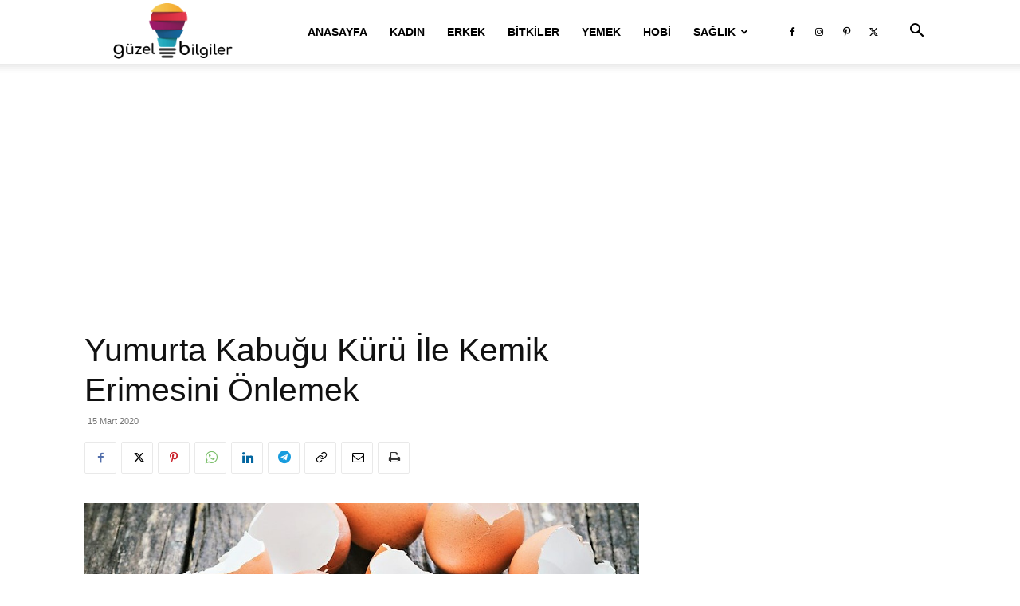

--- FILE ---
content_type: text/html; charset=utf-8
request_url: https://www.google.com/recaptcha/api2/aframe
body_size: 266
content:
<!DOCTYPE HTML><html><head><meta http-equiv="content-type" content="text/html; charset=UTF-8"></head><body><script nonce="ITSuAEhj0eFqTnHfM-tnLw">/** Anti-fraud and anti-abuse applications only. See google.com/recaptcha */ try{var clients={'sodar':'https://pagead2.googlesyndication.com/pagead/sodar?'};window.addEventListener("message",function(a){try{if(a.source===window.parent){var b=JSON.parse(a.data);var c=clients[b['id']];if(c){var d=document.createElement('img');d.src=c+b['params']+'&rc='+(localStorage.getItem("rc::a")?sessionStorage.getItem("rc::b"):"");window.document.body.appendChild(d);sessionStorage.setItem("rc::e",parseInt(sessionStorage.getItem("rc::e")||0)+1);localStorage.setItem("rc::h",'1768946314706');}}}catch(b){}});window.parent.postMessage("_grecaptcha_ready", "*");}catch(b){}</script></body></html>